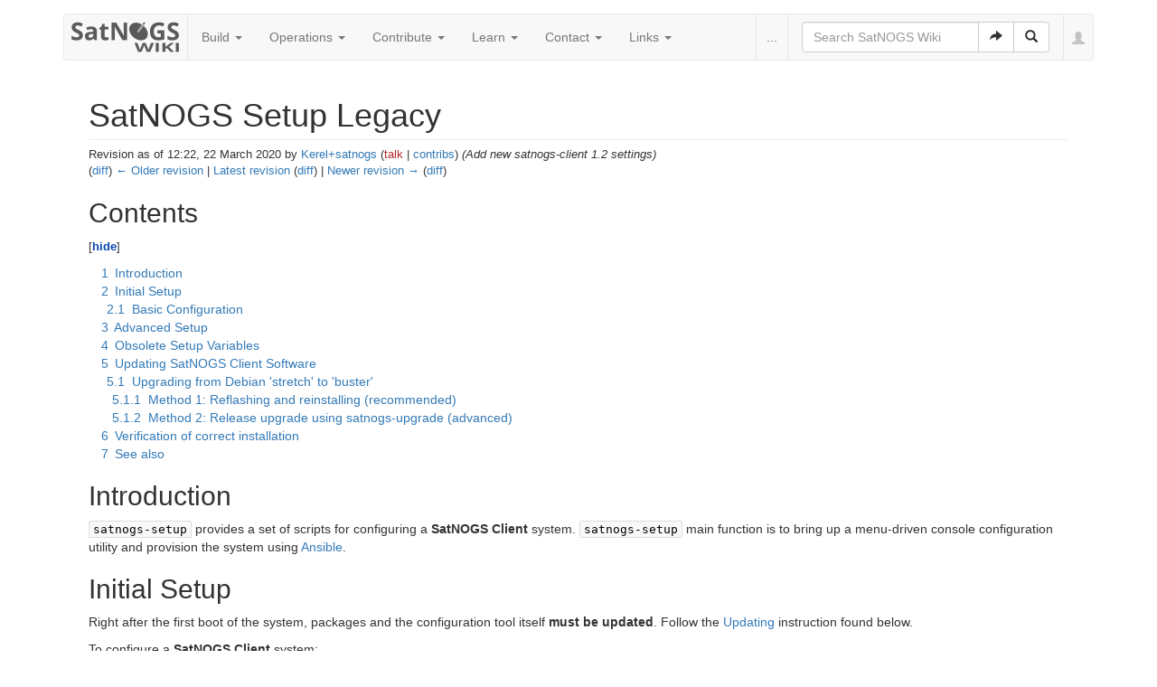

--- FILE ---
content_type: text/html; charset=UTF-8
request_url: https://wiki.satnogs.org/index.php?title=SatNOGS_Client_Setup&direction=next&oldid=3530
body_size: 11909
content:
<!DOCTYPE html>
<html class="client-nojs" lang="en" dir="ltr">
<head>
<meta charset="UTF-8"/>
<title>SatNOGS Setup Legacy - SatNOGS Wiki</title>
<script>document.documentElement.className = document.documentElement.className.replace( /(^|\s)client-nojs(\s|$)/, "$1client-js$2" );</script>
<script>(window.RLQ=window.RLQ||[]).push(function(){mw.config.set({"wgCanonicalNamespace":"","wgCanonicalSpecialPageName":false,"wgNamespaceNumber":0,"wgPageName":"SatNOGS_Setup_Legacy","wgTitle":"SatNOGS Setup Legacy","wgCurRevisionId":3968,"wgRevisionId":3531,"wgArticleId":1752,"wgIsArticle":true,"wgIsRedirect":false,"wgAction":"view","wgUserName":null,"wgUserGroups":["*"],"wgCategories":["Build","Software"],"wgBreakFrames":false,"wgPageContentLanguage":"en","wgPageContentModel":"wikitext","wgSeparatorTransformTable":["",""],"wgDigitTransformTable":["",""],"wgDefaultDateFormat":"dmy","wgMonthNames":["","January","February","March","April","May","June","July","August","September","October","November","December"],"wgMonthNamesShort":["","Jan","Feb","Mar","Apr","May","Jun","Jul","Aug","Sep","Oct","Nov","Dec"],"wgRelevantPageName":"SatNOGS_Setup_Legacy","wgRelevantArticleId":1752,"wgRequestId":"aa9e0f50283f5a3d94a7a4f7","wgCSPNonce":false,"wgIsProbablyEditable":false,"wgRelevantPageIsProbablyEditable":false,"wgRestrictionEdit":[],"wgRestrictionMove":[],"wgVisualEditor":{"pageLanguageCode":"en","pageLanguageDir":"ltr","pageVariantFallbacks":"en","usePageImages":false,"usePageDescriptions":false},"wgVisualEditorToolbarScrollOffset":0,"wgVisualEditorUnsupportedEditParams":["undo","undoafter","veswitched"],"wgEditSubmitButtonLabelPublish":false});mw.loader.state({"site.styles":"ready","noscript":"ready","user.styles":"ready","user":"ready","user.options":"ready","user.tokens":"loading","mediawiki.legacy.shared":"ready","mediawiki.legacy.commonPrint":"ready","mediawiki.toc.styles":"ready","ext.visualEditor.desktopArticleTarget.noscript":"ready","ext.bootstrap.styles":"ready"});mw.loader.implement("user.tokens@0tffind",function($,jQuery,require,module){/*@nomin*/mw.user.tokens.set({"editToken":"+\\","patrolToken":"+\\","watchToken":"+\\","csrfToken":"+\\"});
});RLPAGEMODULES=["site","mediawiki.page.startup","mediawiki.user","mediawiki.page.ready","mediawiki.toc","mediawiki.searchSuggest","ext.visualEditor.desktopArticleTarget.init","ext.visualEditor.targetLoader","ext.bootstrap.scripts"];mw.loader.load(RLPAGEMODULES);});</script>
<link rel="stylesheet" href="/load.php?debug=false&amp;lang=en&amp;modules=ext.bootstrap.styles%7Cext.visualEditor.desktopArticleTarget.noscript%7Cmediawiki.legacy.commonPrint%2Cshared%7Cmediawiki.toc.styles&amp;only=styles&amp;skin=chameleon"/>
<script async="" src="/load.php?debug=false&amp;lang=en&amp;modules=startup&amp;only=scripts&amp;skin=chameleon"></script>
<meta name="ResourceLoaderDynamicStyles" content=""/>
<link rel="stylesheet" href="/load.php?debug=false&amp;lang=en&amp;modules=site.styles&amp;only=styles&amp;skin=chameleon"/>
<meta name="generator" content="MediaWiki 1.32.0"/>
<meta name="robots" content="noindex,nofollow"/>
<meta name="viewport" content="width=device-width, initial-scale=1.0"/>
<link rel="shortcut icon" href="/favicon.ico"/>
<link rel="search" type="application/opensearchdescription+xml" href="/opensearch_desc.php" title="SatNOGS Wiki (en)"/>
<link rel="EditURI" type="application/rsd+xml" href="https://wiki.satnogs.org/api.php?action=rsd"/>
<link rel="license" href="https://creativecommons.org/licenses/by-sa/3.0/"/>
<link rel="alternate" type="application/atom+xml" title="SatNOGS Wiki Atom feed" href="/index.php?title=Special:RecentChanges&amp;feed=atom"/>
<!--[if lt IE 9]><script src="/load.php?debug=false&amp;lang=en&amp;modules=html5shiv&amp;only=scripts&amp;skin=chameleon&amp;sync=1"></script><![endif]-->
</head>
<body class="mediawiki ltr sitedir-ltr mw-hide-empty-elt ns-0 ns-subject page-SatNOGS_Setup_Legacy rootpage-SatNOGS_Setup_Legacy layout-navhead skin-chameleon action-view">
	<div class="container">
		<div class="row">
			<div class="col-lg-12">
				<!-- navigation bar -->
				<nav class="navbar navbar-default p-navbar" role="navigation" id="mw-navigation">
					<div class="container-fluid">
						<div class="navbar-header">

							<button type="button" class="navbar-toggle collapsed" data-toggle="collapse" data-target="#mw-navigation-collapse">
								<span class="sr-only">Toggle navigation</span>
								<span class="icon-bar"></span><span class="icon-bar"></span><span class="icon-bar"></span>
							</button>

							<!-- logo and main page link -->
							<div id="p-logo" class="p-logo navbar-brand" role="banner">
								<a href="/Main_Page" title="Visit the main page"><img src="/images/wiki-logo-135.png" alt="SatNOGS Wiki"/></a>
							</div>


						</div>

						<div class="collapse navbar-collapse" id="mw-navigation-collapse"><ul class="nav navbar-nav">
							<!-- Build -->
							<li class="dropdown">
								<a href="#" class="dropdown-toggle" data-toggle="dropdown">Build <b class="caret"></b></a>
								
								<ul class="dropdown-menu p-Build" id="p-Build">
										<li id="n-.5BStation.5D-Build-a-Ground-Station"><a href="/Build">[Station] Build a Ground Station</a></li>
										<li id="n-.5BStation.5D-Install-a-Raspberry-Pi"><a href="/Raspberry_Pi">[Station] Install a Raspberry Pi</a></li>
										<li id="n-.5BStation.5D-Configure.2FUpdate-your-Station"><a href="/SatNOGS_Setup">[Station] Configure/Update your Station</a></li>
										<li id="n-.5BStation.5D-Omnidirectional-Howto"><a href="/Omnidirectional_Station_How_To">[Station] Omnidirectional Howto</a></li>
										<li id="n-SDR-Support"><a href="/Radio">SDR Support</a></li>
										<li id="n-Client-Troubleshooting"><a href="/Troubleshooting">Client Troubleshooting</a></li>
								</ul>
							</li>
							<!-- Operations -->
							<li class="dropdown">
								<a href="#" class="dropdown-toggle" data-toggle="dropdown">Operations <b class="caret"></b></a>
								
								<ul class="dropdown-menu p-Operations" id="p-Operations">
										<li id="n-Add-your-Mission"><a href="/Satellite_Operator_Guide">Add your Mission</a></li>
										<li id="n-Managing-Observations"><a href="/Operation">Managing Observations</a></li>
										<li id="n-Decode-Telemetry-and-Packets"><a href="/Decode_Telemetry_and_Packets">Decode Telemetry and Packets</a></li>
										<li id="n-Telemetry-Dashboards"><a href="/Telemetry_Dashboards">Telemetry Dashboards</a></li>
										<li id="n-RF-Modes"><a href="/Category:RF_Modes">RF Modes</a></li>
								</ul>
							</li>
							<!-- Contribute -->
							<li class="dropdown">
								<a href="#" class="dropdown-toggle" data-toggle="dropdown">Contribute <b class="caret"></b></a>
								
								<ul class="dropdown-menu p-Contribute" id="p-Contribute">
										<li id="n-Get-Started"><a href="/Get_Started">Get Started</a></li>
										<li id="n-Crowd-Sourced-Satellite-Info"><a href="/SatNOGS_DB">Crowd-Sourced Satellite Info</a></li>
										<li id="n-Software-Contribution"><a href="/Software_contribution">Software Contribution</a></li>
										<li id="n-Server-Development-Environment"><a href="/Server_Development_Environment">Server Development Environment</a></li>
										<li id="n-SatNOGS-GNURadio-Module"><a href="/Hacking_the_GNURadio_Module_%27gr-satnogs%27">SatNOGS GNURadio Module</a></li>
										<li id="n-SatNOGS-Client-Development"><a href="/SatNOGS_Client_Development">SatNOGS Client Development</a></li>
										<li id="n-Adding-a-new-data-decoder"><a href="/Adding_a_new_data_decoder">Adding a new data decoder</a></li>
										<li id="n-Academic-Papers-citing-SatNOGS"><a href="/Academic_Papers">Academic Papers citing SatNOGS</a></li>
										<li id="n-Provide-Documentation"><a href="/Provide_documentation">Provide Documentation</a></li>
										<li id="n-SatNOGS-Operations-Manual"><a href="/SatNOGS_Operations_Manual">SatNOGS Operations Manual</a></li>
								</ul>
							</li>
							<!-- Learn -->
							<li class="dropdown">
								<a href="#" class="dropdown-toggle" data-toggle="dropdown">Learn <b class="caret"></b></a>
								
								<ul class="dropdown-menu p-Learn" id="p-Learn">
										<li id="n-Rotators"><a href="/Rotators">Rotators</a></li>
										<li id="n-Antennas"><a href="/Antennas">Antennas</a></li>
										<li id="n-Understanding-SatNOGS-Flowgraphs"><a href="/Understanding_satnogs-flowgraphs">Understanding SatNOGS Flowgraphs</a></li>
										<li id="n-SatNOGS-SDR-setup"><a href="/SDR_Setup">SatNOGS SDR setup</a></li>
										<li id="n-Spectrum-Management-and-Frequency-Coordination"><a href="/Spectrum_Management">Spectrum Management and Frequency Coordination</a></li>
										<li id="n-Glossary"><a href="/Glossary">Glossary</a></li>
								</ul>
							</li>
							<!-- Contact -->
							<li class="dropdown">
								<a href="#" class="dropdown-toggle" data-toggle="dropdown">Contact <b class="caret"></b></a>
								
								<ul class="dropdown-menu p-Contact" id="p-Contact">
										<li id="n-Get-In-Touch"><a href="/Get_In_Touch">Get In Touch</a></li>
										<li id="n-Forums"><a href="https://community.libre.space" rel="nofollow">Forums</a></li>
										<li id="n-Press"><a href="/Press">Press</a></li>
								</ul>
							</li>
							<!-- Links -->
							<li class="dropdown">
								<a href="#" class="dropdown-toggle" data-toggle="dropdown">Links <b class="caret"></b></a>
								
								<ul class="dropdown-menu p-Links" id="p-Links">
										<li id="n-SatNOGS-DB"><a href="https://db.satnogs.org" rel="nofollow">SatNOGS DB</a></li>
										<li id="n-SatNOGS-Network"><a href="https://network.satnogs.org" rel="nofollow">SatNOGS Network</a></li>
										<li id="n-SatNOGS-Dashboard"><a href="https://dashboard.satnogs.org" rel="nofollow">SatNOGS Dashboard</a></li>
										<li id="n-SatNOGS-Forums"><a href="https://community.libre.space" rel="nofollow">SatNOGS Forums</a></li>
										<li id="n-Libre-Space-Foundation"><a href="https://libre.space" rel="nofollow">Libre Space Foundation</a></li>
										<li id="n-System-Status"><a href="https://status.libre.space" rel="nofollow">System Status</a></li>
								</ul>
							</li></ul>

							<div class="navbar-right-aligned">
								<!-- page tools -->
								<ul class="navbar-tools navbar-nav" >
									<li class="navbar-tools-tools dropdown">
										<a data-toggle="dropdown" class="dropdown-toggle" href="#" title="Page tools" ><span>...</span></a>
										<!-- Content navigation -->
										<ul class="p-contentnavigation dropdown-menu" id="p-contentnavigation">
											<!-- namespaces -->
											<li id="ca-talk" class="new"><a href="/index.php?title=Talk:SatNOGS_Setup_Legacy&amp;action=edit&amp;redlink=1" rel="discussion" title="Discussion about the content page (page does not exist) [t]" accesskey="t" class="new">Discussion</a></li>
											<!-- views -->
											<li id="ca-viewsource"><a href="/index.php?title=SatNOGS_Setup_Legacy&amp;action=edit&amp;oldid=3531" title="This page is protected.&#10;You can view its source [e]" accesskey="e">View source</a></li>
											<li id="ca-history"><a href="/index.php?title=SatNOGS_Setup_Legacy&amp;action=history" title="Past revisions of this page [h]" accesskey="h">History</a></li>
										</ul>
									</li>
								</ul>

								<!-- search form -->
								<div  id="p-search" class="p-search navbar-form" role="search">
									<form  id="searchform" class="mw-search form-inline" action="/index.php">
										<input type="hidden" name="title" value="Special:Search" />
										<div class="input-group">
											<input name="search" placeholder="Search SatNOGS Wiki" title="Search SatNOGS Wiki [f]" accesskey="f" id="searchInput" class="form-control"/>
											<div class="input-group-btn">
												<button value="Go" id="searchGoButton" name="go" type="submit" class="searchGoButton btn btn-default" title="Go to a page with this exact name if it exists"><span class="glyphicon glyphicon-share-alt"></span></button>
												<button value="Search" id="mw-searchButton" name="fulltext" type="submit" class="mw-searchButton btn btn-default" title="Search the pages for this text"><span class="glyphicon glyphicon-search"></span></button>
											</div>
										</div>
									</form>
								</div>

								<!-- personal tools -->
								<ul class="navbar-tools navbar-nav" >
									<li class="dropdown navbar-tools-tools">
										<a class="dropdown-toggle navbar-usernotloggedin" href="#" data-toggle="dropdown" title="You are not logged in." ><span class="glyphicon glyphicon-user"></span></a>
										<ul class="p-personal-tools dropdown-menu dropdown-menu-right" >
											<li id="pt-login"><a href="/index.php?title=Special:UserLogin&amp;returnto=SatNOGS+Setup+Legacy&amp;returntoquery=direction%3Dnext%26oldid%3D3530" title="You are encouraged to log in; however, it is not mandatory [o]" accesskey="o">Log in</a></li>
										</ul>
									</li>
								</ul>

							</div> <!-- navbar-right-aligned -->
						</div><!-- /.navbar-collapse -->
					</div>
				</nav>

			</div>
		</div>
		<div class="row">
			<div class="col-lg-12">

			</div>
		</div>
		<div class="row">
			<div class="col-lg-12">
				<!-- start the content area -->
				<div id="content" class="mw-body"><a id="top"></a>
					<div id="mw-indicators" class="mw-indicators"></div>
					<div  id="mw-js-message" style="display:none;"></div>
					<div class ="contentHeader">
						<!-- title of the page -->
						<h1 id="firstHeading" class="firstHeading">SatNOGS Setup Legacy</h1>
						<!-- tagline; usually goes something like "From WikiName" primary purpose of this seems to be for printing to identify the source of the content -->
						<div id="siteSub">From SatNOGS Wiki</div>
						<!-- subtitle line; used for various things like the subpage hierarchy -->
						<div id="contentSub" class="small"><div class="mw-revision"><div id="mw-revision-info">Revision as of 12:22, 22 March 2020 by <a href="/User:Kerel%2Bsatnogs" class="mw-userlink" title="User:Kerel+satnogs"><bdi>Kerel+satnogs</bdi></a> <span class="mw-usertoollinks">(<a href="/index.php?title=User_talk:Kerel%2Bsatnogs&amp;action=edit&amp;redlink=1" class="new mw-usertoollinks-talk" title="User talk:Kerel+satnogs (page does not exist)">talk</a> | <a href="/Special:Contributions/Kerel%2Bsatnogs" class="mw-usertoollinks-contribs" title="Special:Contributions/Kerel+satnogs">contribs</a>)</span> <span class="comment">(Add new satnogs-client 1.2 settings)</span></div><div id="mw-revision-nav">(<a href="/index.php?title=SatNOGS_Setup_Legacy&amp;diff=prev&amp;oldid=3531" title="SatNOGS Setup Legacy">diff</a>) <a href="/index.php?title=SatNOGS_Setup_Legacy&amp;direction=prev&amp;oldid=3531" title="SatNOGS Setup Legacy">← Older revision</a> | <a href="/SatNOGS_Setup_Legacy" title="SatNOGS Setup Legacy">Latest revision</a> (<a href="/index.php?title=SatNOGS_Setup_Legacy&amp;diff=cur&amp;oldid=3531" title="SatNOGS Setup Legacy">diff</a>) | <a href="/index.php?title=SatNOGS_Setup_Legacy&amp;direction=next&amp;oldid=3531" title="SatNOGS Setup Legacy">Newer revision →</a> (<a href="/index.php?title=SatNOGS_Setup_Legacy&amp;diff=next&amp;oldid=3531" title="SatNOGS Setup Legacy">diff</a>)</div></div></div><div id="jump-to-nav" class="mw-jump">Jump to:<a href="#mw-navigation">navigation</a>, <a href="#p-search">search</a></div>
					</div>
					<div id="bodyContent">
						<!-- body text -->

						<div id="mw-content-text" lang="en" dir="ltr" class="mw-content-ltr"><div class="mw-parser-output"><div id="toc" class="toc"><input type="checkbox" role="button" id="toctogglecheckbox" class="toctogglecheckbox" style="display:none" /><div class="toctitle" lang="en" dir="ltr"><h2>Contents</h2><span class="toctogglespan"><label class="toctogglelabel" for="toctogglecheckbox"></label></span></div>
<ul>
<li class="toclevel-1 tocsection-1"><a href="#Introduction"><span class="tocnumber">1</span> <span class="toctext">Introduction</span></a></li>
<li class="toclevel-1 tocsection-2"><a href="#Initial_Setup"><span class="tocnumber">2</span> <span class="toctext">Initial Setup</span></a>
<ul>
<li class="toclevel-2 tocsection-3"><a href="#Basic_Configuration"><span class="tocnumber">2.1</span> <span class="toctext">Basic Configuration</span></a></li>
</ul>
</li>
<li class="toclevel-1 tocsection-4"><a href="#Advanced_Setup"><span class="tocnumber">3</span> <span class="toctext">Advanced Setup</span></a></li>
<li class="toclevel-1 tocsection-5"><a href="#Obsolete_Setup_Variables"><span class="tocnumber">4</span> <span class="toctext">Obsolete Setup Variables</span></a></li>
<li class="toclevel-1 tocsection-6"><a href="#Updating_SatNOGS_Client_Software"><span class="tocnumber">5</span> <span class="toctext">Updating SatNOGS Client Software</span></a>
<ul>
<li class="toclevel-2 tocsection-7"><a href="#Upgrading_from_Debian_.27stretch.27_to_.27buster.27"><span class="tocnumber">5.1</span> <span class="toctext">Upgrading from Debian 'stretch' to 'buster'</span></a>
<ul>
<li class="toclevel-3 tocsection-8"><a href="#Method_1:_Reflashing_and_reinstalling_.28recommended.29"><span class="tocnumber">5.1.1</span> <span class="toctext">Method 1: Reflashing and reinstalling (recommended)</span></a></li>
<li class="toclevel-3 tocsection-9"><a href="#Method_2:_Release_upgrade_using_satnogs-upgrade_.28advanced.29"><span class="tocnumber">5.1.2</span> <span class="toctext">Method 2: Release upgrade using satnogs-upgrade (advanced)</span></a></li>
</ul>
</li>
</ul>
</li>
<li class="toclevel-1 tocsection-10"><a href="#Verification_of_correct_installation"><span class="tocnumber">6</span> <span class="toctext">Verification of correct installation</span></a></li>
<li class="toclevel-1 tocsection-11"><a href="#See_also"><span class="tocnumber">7</span> <span class="toctext">See also</span></a></li>
</ul>
</div>

<h2><span class="mw-headline" id="Introduction">Introduction</span></h2>
<p><code>satnogs-setup</code> provides a set of scripts for configuring a <b>SatNOGS Client</b> system. <code>satnogs-setup</code> main function is to bring up a menu-driven console configuration utility and provision the system using <a href="/SatNOGS_Client_Ansible" class="mw-redirect" title="SatNOGS Client Ansible">Ansible</a>.
</p>
<h2><span class="mw-headline" id="Initial_Setup">Initial Setup</span></h2>
<p>Right after the first boot of the system, packages and the configuration tool itself <b>must be updated</b>. Follow the <a href="/SatNOGS_Client_Setup#Updating_SatNOGS_Client_Software" class="mw-redirect" title="SatNOGS Client Setup">Updating</a> instruction found below.
</p><p>To configure a <b>SatNOGS Client</b> system:
</p>
<ol><li>SSH into the system and run <code>sudo satnogs-setup</code>; this will bring up the configuration menu</li>
<li>Set <b>all</b> options in <b>Basic Configuration</b> (see below)</li>
<li>Select <code>Apply</code> and the Raspberry Pi will configure itself; this may take some time</li>
<li>Select <code>Back</code> to exit</li></ol>
<div class="messagebox" style="background-color: #f9f6b7; border: 1px solid #c4c295; color: black; padding: 5px; margin: 1ex 0; min-height: 35px; padding-left: &#123;&#123;#expr:35+10&#125;&#125;px;">
<div style="float: left; margin-left: -&#123;&#123;#expr:35+5&#125;&#125;px;"><a href="/File:Idea.png" class="image"><img alt="Idea.png" src="/images/thumb/a/a4/Idea.png/35px-Idea.png" width="35" height="35" srcset="/images/a/a4/Idea.png 1.5x" /></a></div>
<div>You can always reconfigure the software by running <code>sudo satnogs-setup</code> again.</div>
</div>
<h3><span class="mw-headline" id="Basic_Configuration">Basic Configuration</span></h3>
<table class="wikitable">
<tbody><tr>
<th>Setting
</th>
<th>Description
</th></tr>
<tr>
<td><code>SATNOGS_API_TOKEN</code>
</td>
<td>The API token assigned to your ground station on the SatNOGS Network website, please don’t share your api key as this can give access to anyone to upload and change things in network related to your station and its observations.
<p><br />
To find your API token, log in to <a rel="nofollow" class="external text" href="https://network.satnogs.org">network.satnogs.org</a>, click on the user icon at the top right corner and then click on the "Dashboard" option. On the top of the dashboard page right under the user icon click the button "API key" to show your API token.
</p>
</td></tr>
<tr>
<td><code>SATNOGS_SOAPY_RX_DEVICE</code>
</td>
<td>If you are using an RTL-SDR, this is <code>driver=rtlsdr</code>.  See <a rel="nofollow" class="external text" href="https://github.com/pothosware/SoapyRTLSDR/wiki#modules">pothosware/SoapyRTLSDR/wiki#modules</a> for other SDR modules (linked in the navigation bar at the right side of the page). If multiple devices are attached to your station you should also specify the serial of the desired device here, e.g. <code>driver=uhd,serial=3164495</code>.
</td></tr>
<tr>
<td><code>SATNOGS_ANTENNA</code>
</td>
<td>If you are using an RTL-SDR, this is <code>RX</code>. Use <code>SoapySDRUtil --probe 2&gt;&amp;1| grep Antennas</code> to get available antennas for other <a rel="nofollow" class="external text" href="https://github.com/pothosware/SoapyRTLSDR/wiki#modules">modules</a>.
</td></tr>
<tr>
<td><code>SATNOGS_RX_SAMP_RATE</code>
</td>
<td>Specify the receiver sampling rate. Recommended value for RTL-SDR: <code>2.048e6</code> (for 2Msps).
</td></tr>
<tr>
<td><code>SATNOGS_RF_GAIN</code>
</td>
<td>RF Gain value for your SDR hardware. Run <code>SoapySDRUtil --probe</code> to see all possible gain values for your hardware.
<p>Example: For RTL-SDR without pre-amp, 32.8 is a good starting value. Follow <a href="/Omnidirectional_Station_How_To#Setting_the_gain" title="Omnidirectional Station How To">Setting the gain</a> to find a good gain value.
</p>
</td></tr>
<tr>
<td><code>SATNOGS_STATION_ELEV</code>
</td>
<td>The height of your ground station above sea level in metres.
</td></tr>
<tr>
<td><code>SATNOGS_STATION_ID</code>
</td>
<td>The <b>numeric ID</b> assigned to your station in the SatNOGS Network site when the groundstation was created.
</td></tr>
<tr>
<td><code>SATNOGS_STATION_LAT</code>
</td>
<td>The latitude of your station.  North is positive, south is negative.
</td></tr>
<tr>
<td><code>SATNOGS_STATION_LON</code>
</td>
<td>The longitude of your station.  East is positive, west is negative.
</td></tr></tbody></table>
<h2><span class="mw-headline" id="Advanced_Setup">Advanced Setup</span></h2>
<div class="messagebox" style="background-color: #f9f6b7; border: 1px solid #c4c295; color: black; padding: 5px; margin: 1ex 0; min-height: 35px; padding-left: &#123;&#123;#expr:35+10&#125;&#125;px;">
<div style="float: left; margin-left: -&#123;&#123;#expr:35+5&#125;&#125;px;"><a href="/File:Important.png" class="image"><img alt="Important.png" src="/images/thumb/f/ff/Important.png/35px-Important.png" width="35" height="35" srcset="/images/f/ff/Important.png 1.5x" /></a></div>
<div>Changes to the following settings may be required to optimise station performance, or enable support for additional features (e.g. rotator control)</div>
</div><p>A more detailed description on setting up a development environment using the SatNOGS reference setup is given in <a href="/SatNOGS_Client_Development" title="SatNOGS Client Development">SatNOGS_Client_Development</a>.
</p><p>NOTE: To get your station online, you need to set SATNOGS_NETWORK_API_URL to <a rel="nofollow" class="external free" href="https://network.satnogs.org/api/">https://network.satnogs.org/api/</a>
</p>
<table class="wikitable">
<tbody><tr>
<th>Setting
</th>
<th>Description
</th></tr>
<tr>
<td><code>SATNOGS_RX_BANDWIDTH</code>
</td>
<td>Soapy baseband filter bandwidth <a rel="nofollow" class="external autonumber" href="https://github.com/pothosware/SoapySDR/blob/a489f3dca9d3ccd9b276b95a608ac3ef0299f635/include/SoapySDR/Device.hpp#L904-L910">[1]</a> of RX Channel 0 in Hz (only available on specific devices). TODO: Testing.
</td></tr>
<tr>
<td><code>SATNOGS_DEV_ARGS</code>
</td>
<td>Soapy device arguments (currently only accepting the <code>serial</code> key successfully) and stream arguments.
<p>NOTE: This parameter / its meaning might change in the near future, see issue <a rel="nofollow" class="external text" href="https://gitlab.com/librespacefoundation/satnogs/satnogs-client/-/issues/373">satnogs-client#373</a>.
</p>
</td></tr>
<tr>
<td><code>SATNOGS_GAIN_MODE</code>
</td>
<td>
</td></tr>
<tr>
<td><code>SATNOGS_STREAM_ARGS</code>
</td>
<td>
</td></tr>
<tr>
<td><code>SATNOGS_TUNE_ARGS</code>
</td>
<td>
</td></tr>
<tr>
<td><code>SATNOGS_OTHER_SETTINGS</code>
</td>
<td>Example for Airspy: <code>SATNOGS_OTHER_SETTINGS="LNA=7,MIX=23,VGA=42"</code>
<p>TODO: Replace example with useful values.
</p>
</td></tr>
<tr>
<td><code>SATNOGS_DC_REMOVAL</code>
</td>
<td>
</td></tr>
<tr>
<td><code>SATNOGS_BB_FREQ</code>
</td>
<td>
</td></tr>
<tr>
<td>
</td>
<td>
</td></tr>
<tr>
<td><code>SATNOGS_ROT_MODEL</code>
</td>
<td>Hamlib rotator model. If you don't have a rotator (like the <a href="/No_rotator" title="No rotator">No rotator setup</a>), leave it empty.
<p>Use the macro name for your rotator model from this <a rel="nofollow" class="external text" href="https://gist.github.com/kerel-fs/2354ff9c082cd3c1594afc38c67bc32a#hamlib-release-33">list of rotator models in Hamlib</a>. If you are connecting to a separate rotctld instance, use <code>ROT_MODEL_NETROTCTL</code>
</p>
</td></tr>
<tr>
<td><code>SATNOGS_ROT_BAUD</code>
</td>
<td>Baud rate for Hamlib rotator serial port, if using a serial-connected rotator.
</td></tr>
<tr>
<td><code>SATNOGS_ROT_PORT</code>
</td>
<td>Serial port for Hamlib rotator, OR the network address of a rotctld instance (e.g. <code>localhost:4533</code> )
</td></tr>
<tr>
<td><code>SATNOGS_ROT_THRESHOLD</code>
</td>
<td>Rotator movement threshold, in degrees. If set, the rotator will only be commanded when the target has moved more than &lt;threshold&gt; degrees away from the current azimuth/elevation position. Default: 4 degrees
</td></tr>
<tr>
<td>
</td>
<td>
</td></tr>
<tr>
<td><code>HAMLIB_UTILS_ROT_ENABLED</code>
</td>
<td>Whether or not to enable the Hamlibs rotator daemon.  Rotctld is a software daemon that provides a network server to control a rotator on a serial port.
</td></tr>
<tr>
<td><code>HAMLIB_UTILS_ROT_OPTS</code>
</td>
<td>Options for rotcld:
<p>For a yaesu rotator, use <code>-m 601 -r /dev/ttyACM0 -s 9600 -T 0.0.0.0</code>
</p><p>For a SatNOGS rotator <code>-m 204 -s 19200 -r /dev/ttyACM0 -C timeout=200</code> or <code>-m 204 -s 19200 -r /dev/ttyUSB0 -C timeout=200</code>
</p>
</td></tr>
<tr>
<td>
</td>
<td>
</td></tr>
<tr>
<td><code>SATNOGS_PRE_OBSERVATION_SCRIPT</code><code>SATNOGS_POST_OBSERVATION_SCRIPT</code>
</td>
<td>Allows execution of a shell script either pre or post-observation. The following can be entered into the script path to enable passing of information to the script:
<p><code>{{FREQ}}</code> - Observation Centre Frequency
</p><p><code>{{TLE}}</code> - Target object TLE data, as a JSON-formatted object.
</p><p><code>{{TIMESTAMP}}</code> - Start time of the observation, in the format: %Y-%m-%dT%H-%M-%S%z
</p><p><code>{{ID}}</code> - Observation ID number.
</p><p><code>{{BAUD}}</code> - Baud rate of the modulation used, if applicable.
</p><p><code>{{SCRIPT_NAME}}</code> - The name of the demodulation flow-graph script in use.
</p>
</td></tr>
<tr>
<td>
</td>
<td>
</td></tr>
<tr>
<td><code>EXPERIMENTAL</code>
</td>
<td>Install latest (experimental) versions of all software
</td></tr>
<tr>
<td><code>APT_REPOSITORY</code>
</td>
<td>This options allows you to change the SatNOGS packages repository. For example, to install unstable package builds use:
<p><code>deb http://download.opensuse.org/repositories/home:/librespace:/satnogs-unstable/Raspbian_10 ./</code>
</p>
</td></tr>
<tr>
<td><code>APT_KEY_URL</code>
</td>
<td>This options allows you to change the SatNOGS packages repository key URL. For example, to install unstable package builds use:
<p><code>http://download.opensuse.org/repositories/home:/librespace:/satnogs-unstable/Raspbian_10/Release.key</code>
</p>
</td></tr>
<tr>
<td><code>APT_KEY_ID</code>
</td>
<td>This options allows you to specify an alternative SatNOGS packages repository key ID.
</td></tr>
<tr>
<td><code>SATNOGS_CLIENT_URL</code>
</td>
<td>If you to try a development version of satnogs-client, you can change the URL here.  The URL needs to be in <a rel="nofollow" class="external text" href="https://pip.pypa.io/en/stable/reference/pip_install">PIP format</a>.  Here are some examples:
<ul><li><code>git+https://gitlab.com/librespacefoundation/satnogs/satnogs-client.git@master</code> -- the 'master' branch (the current development version) of satnogs-client</li>
<li><code>git+https://gitlab.com/jdoe/satnogs-client.git@new-feature</code> -- the 'new-feature' branch of jdoe's fork of satnogs-client</li></ul>
</td></tr>
<tr>
<td><code>SATNOGS_RADIO_FLOWGRAPHS_VERSION</code>
</td>
<td>This options allows you to change the version of satnogs-flowgraphs package to be installed. For example:
<p><code>0.1-1</code>
</p>
</td></tr>
<tr>
<td>
</td>
<td>
</td></tr>
<tr>
<td><code>LOG_LEVEL</code>
</td>
<td>Define SatNOGS client log level, available values: <code>ERROR</code>, <code>WARNING</code>, <code>INFO</code> and <code>DEBUG</code>
</td></tr></tbody></table>
<h2><span class="mw-headline" id="Obsolete_Setup_Variables">Obsolete Setup Variables</span></h2>
<p>The following options were available in previous versions of the SatNOGS client system and have no effect on the latest stable version.
</p>
<table class="wikitable">
<tbody><tr>
<th>Setting
</th>
<th>Description
</th></tr>
<tr>
<td><code>SATNOGS_RX_DEVICE</code>
</td>
<td>If you are using an RTL-SDR, this is <code>rtlsdr</code>.  Other devices supported by gr-satnogs include <code>usrpb200</code>, <code>usrp2</code>, <code>airspy/airspymini</code>, <code>lime</code>, or <code>hackrf</code>.
</td></tr>
<tr>
<td><code>SATNOGS_PPM_ERROR</code>
</td>
<td>gr-satnogs: The PPM correction <a rel="nofollow" class="external autonumber" href="https://gitlab.com/librespacefoundation/satnogs/gr-satnogs/-/blob/v1.5.1/apps/flowgraphs/README.md#execution-arguements-interface">[2]</a>
</td></tr>
<tr>
<td><code>SATNOGS_DEV_ARGS</code> (available again)
</td>
<td>gr-satnogs: SDR device specific arguments <a rel="nofollow" class="external autonumber" href="https://gitlab.com/librespacefoundation/satnogs/gr-satnogs/-/blob/v1.5.1/apps/flowgraphs/README.md#execution-arguements-interface">[3]</a>
<p>Note: This variable was re-purposed to set soapy device and stream arguments, so it's not obsolete anymore.
</p>
</td></tr>
<tr>
<td><code>SATNOGS_IF_GAIN</code>
</td>
<td>gr-satnogs: Intermediate frequency gain <a rel="nofollow" class="external autonumber" href="https://gitlab.com/librespacefoundation/satnogs/gr-satnogs/-/blob/v1.5.1/apps/flowgraphs/README.md#execution-arguements-interface">[4]</a>
</td></tr>
<tr>
<td><code>SATNOGS_BB_GAIN</code>
</td>
<td>gr-satnogs: Baseband gain <a rel="nofollow" class="external autonumber" href="https://gitlab.com/librespacefoundation/satnogs/gr-satnogs/-/blob/v1.5.1/apps/flowgraphs/README.md#execution-arguements-interface">[5]</a>
</td></tr>
<tr>
<td><code>SATNOGS_RADIO_GR_SATNOGS_VERSION</code>
</td>
<td>This options allows you to change the version of gr-satnogs package to be installed. For example: <code>1.5.1-1</code>
</td></tr></tbody></table>
<h2><span class="mw-headline" id="Updating_SatNOGS_Client_Software">Updating SatNOGS Client Software</span></h2>
<p>To update SatNOGS software, including the configuration tool itself:
</p>
<ol><li>SSH into the system and (re-)run <code>sudo satnogs-setup</code>; this will bring up the configuration menu</li>
<li>Select <code>Update</code> to update the configuration tool and all distribution packages to the latest</li>
<li>If you are prompt for a reboot during the upgrade, once the upgrade is finished, select <code>Reboot</code>, SSH back into the system and re-run <code>satnogs-setup</code> to continue to the next step</li>
<li>Select <code>Apply</code> and the Raspberry Pi will update itself; this may take some time</li>
<li>Before exit, check at the top that you have the latest satnogs-client and gr-satnogs versions</li>
<li>Select <code>Back</code> to exit</li></ol>
<p><b>WARNING: An update can potentially interrupt a running observation!</b>
</p>
<h3><span id="Upgrading_from_Debian_'stretch'_to_'buster'"></span><span class="mw-headline" id="Upgrading_from_Debian_.27stretch.27_to_.27buster.27">Upgrading from Debian 'stretch' to 'buster'</span></h3>
<p>Debian <code>stretch</code> is no longer supported. If you have already installed an older version of Debian or Raspbian SatNOGS image based on <code>stretch</code> (releases &lt;= <a rel="nofollow" class="external text" href="https://gitlab.com/librespacefoundation/satnogs/satnogs-pi-gen/-/tags/2018080300">2018080300</a>), you must upgrade to <code>buster</code> otherwise it will be impossible to receive updates or upgrades in the future.
</p>
<h4><span id="Method_1:_Reflashing_and_reinstalling_(recommended)"></span><span class="mw-headline" id="Method_1:_Reflashing_and_reinstalling_.28recommended.29">Method 1: Reflashing and reinstalling (recommended)</span></h4>
<p>The recommended method to upgrade to <code>buster</code> is reflashing the latest Raspbian SatNOGS image (or reinstalling latest Debian). Follow <a href="/Raspberry_Pi" title="Raspberry Pi">Raspberry Pi</a> installation instructions and reinstall from scratch.
</p>
<h4><span id="Method_2:_Release_upgrade_using_satnogs-upgrade_(advanced)"></span><span class="mw-headline" id="Method_2:_Release_upgrade_using_satnogs-upgrade_.28advanced.29">Method 2: Release upgrade using satnogs-upgrade (advanced)</span></h4>
<div class="messagebox" style="background-color: #f9f6b7; border: 1px solid #c4c295; color: black; padding: 5px; margin: 1ex 0; min-height: 35px; padding-left: &#123;&#123;#expr:35+10&#125;&#125;px;">
<div style="float: left; margin-left: -&#123;&#123;#expr:35+5&#125;&#125;px;"><a href="/File:Important.png" class="image"><img alt="Important.png" src="/images/thumb/f/ff/Important.png/35px-Important.png" width="35" height="35" srcset="/images/f/ff/Important.png 1.5x" /></a></div>
<div>Make sure you have a stable connection to the internet and your SatNOGS client during this process. Release upgrades can consume a lot of time, data and storage.</div>
</div><p>To upgrade from stretch to buster using the configuration tool:
</p><ol><li>SSH into the system</li>
<li>Make sure you have enough free space on your SD card (&gt;2GiB) by running <code>df -h /</code> on the console</li>
<li>Run <code>sudo satnogs-upgrade</code> to update all distribution packages to the latest; this will also prompt you for a distribution upgrade, if it detects that one is needed</li>
<li>Keep an eye on the upgrade progress; <code>dpkg</code> may prompt for changes</li>
<li>Once the upgrade is completed run <code>sudo sync; sudo reboot</code></li>
<li>After the reboot, SSH back into the system and make sure you are on the correct release by running <code>lsb_release -a</code></li>
<li>Run <code>sudo rm -f /root/.satnogs/.bootstrapped; sudo satnogs-setup</code> and select <code>Update</code> and then <code>Apply</code>; this may take some time</li>
<li>Before exit, check at the top that you have the latest satnogs-client and gr-satnogs versions</li>
<li>Select <code>Back</code> to exit</li></ol>
<h2><span class="mw-headline" id="Verification_of_correct_installation">Verification of correct installation</span></h2><p>
To see if satnogs-client has started successfully, check the logs with <code>systemctl</code>:</p><pre>$ systemctl status satnogs-client
</pre><p>You should see an output that looks like this:</p><pre><p>● satnogs-client.service - SatNOGS client
</p>
<pre>  Loaded: loaded (/etc/systemd/system/satnogs-client.service; enabled; vendor preset: enabled)
  Active: active (running) since Wed 2020-03-04 19:30:56 GMT; 6min ago
Main PID: 6309 (satnogs-client)
   Tasks: 11 (limit: 2200)
  Memory: 37.9M
  CGroup: /system.slice/satnogs-client.service
          └─6309 /var/lib/satnogs/bin/python3 /var/lib/satnogs/bin/satnogs-client
</pre>
<p>Mar 04 19:30:56 raspberrypi systemd[1]: Started SatNOGS client.
</p>
</pre><p>If you see that, great -- you're ready to <a href="/Operation" title="Operation">schedule your first observation</a>! If not, check out the <a href="/Troubleshooting" title="Troubleshooting">Troubleshooting</a> page.
</p><h2><span class="mw-headline" id="See_also">See also</span></h2>
<ul><li><a href="/SatNOGS_Client_Ansible" class="mw-redirect" title="SatNOGS Client Ansible">SatNOGS Client Ansible</a></li></ul>

<!-- 
NewPP limit report
Cached time: 20260123192923
Cache expiry: 86400
Dynamic content: false
CPU time usage: 0.039 seconds
Real time usage: 0.041 seconds
Preprocessor visited node count: 225/1000000
Preprocessor generated node count: 606/1000000
Post‐expand include size: 1274/2097152 bytes
Template argument size: 397/2097152 bytes
Highest expansion depth: 3/40
Expensive parser function count: 0/100
Unstrip recursion depth: 0/20
Unstrip post‐expand size: 967/5000000 bytes
-->
<!--
Transclusion expansion time report (%,ms,calls,template)
100.00%    5.804      1 -total
 45.94%    2.666      1 Template:Message
 41.18%    2.390      2 Template:Warning
-->
</div></div><div class="printfooter">
Retrieved from "<a dir="ltr" href="https://wiki.satnogs.org/index.php?title=SatNOGS_Setup_Legacy&amp;oldid=3531">https://wiki.satnogs.org/index.php?title=SatNOGS_Setup_Legacy&amp;oldid=3531</a>"</div>

						<!-- end body text -->
					</div>
					<!-- category links -->
					<div id="catlinks" class="catlinks" data-mw="interface"><div id="mw-normal-catlinks" class="mw-normal-catlinks"><a href="/Special:Categories" title="Special:Categories">Categories</a>: <ul><li><a href="/Category:Build" title="Category:Build">Build</a></li><li><a href="/Category:Software" title="Category:Software">Software</a></li></ul></div></div>
				</div>
			</div>
		</div>
		<div class="row">
			<div class="col-lg-12">
				<!-- Tools-->
				<nav class="navbar navbar-default p-tb " id="p-tb"  >
					<ul class="nav navbar-nav small">
						<li id="t-whatlinkshere"><a href="/Special:WhatLinksHere/SatNOGS_Setup_Legacy" title="A list of all wiki pages that link here [j]" accesskey="j">What links here</a></li>
						<li id="t-recentchangeslinked"><a href="/Special:RecentChangesLinked/SatNOGS_Setup_Legacy" rel="nofollow" title="Recent changes in pages linked from this page [k]" accesskey="k">Related changes</a></li>
						<li id="t-specialpages"><a href="/Special:SpecialPages" title="A list of all special pages [q]" accesskey="q">Special pages</a></li>
						<li id="t-print"><a href="/index.php?title=SatNOGS_Setup_Legacy&amp;direction=next&amp;oldid=3530&amp;printable=yes" rel="alternate" title="Printable version of this page [p]" accesskey="p">Printable version</a></li>
						<li id="t-permalink"><a href="/index.php?title=SatNOGS_Setup_Legacy&amp;oldid=3531" title="Permanent link to this revision of the page">Permanent link</a></li>
						<li id="t-info"><a href="/index.php?title=SatNOGS_Setup_Legacy&amp;action=info" title="More information about this page">Page information</a></li>
						
					</ul>
				</nav>

			</div>
		</div>
		<div class="row">
			<div class="col-lg-12">
				<!-- footer links -->
				<ul class="footer-info list-unstyled small" id="footer-info">
					<!-- info -->
					<li>Content is available under <a class="external" rel="nofollow" href="https://creativecommons.org/licenses/by-sa/3.0/">Creative Commons Attribution-ShareAlike</a> unless otherwise noted.</li>
				</ul>

			</div>
		</div>
		<div class="row">
			<div class="col-lg-6">
				<!-- places -->
				<ul class="list-inline footer-places " id="footer-places">
					<li><small><a href="/SatNOGS_Wiki:Privacy_policy" title="SatNOGS Wiki:Privacy policy">Privacy policy</a></small></li>
					<li><small><a href="/SatNOGS_Wiki:About" class="mw-redirect" title="SatNOGS Wiki:About">About SatNOGS Wiki</a></small></li>
					<li><small><a href="/SatNOGS_Wiki:General_disclaimer" title="SatNOGS Wiki:General disclaimer">Disclaimers</a></small></li>
				</ul>

			</div>
			<div class="col-lg-6">
				<!-- footer icons -->
				<ul class="list-inline pull-right footer-icons " id="footer-icons" >
					<!-- copyright -->
					<li><a href="https://creativecommons.org/licenses/by-sa/3.0/"><img src="/resources/assets/licenses/cc-by-sa.png" alt="Creative Commons Attribution-ShareAlike" width="88" height="31"/></a></li>
					<!-- poweredby -->
					<li><a href="//www.mediawiki.org/"><img src="/resources/assets/poweredby_mediawiki_88x31.png" alt="Powered by MediaWiki" srcset="/resources/assets/poweredby_mediawiki_132x47.png 1.5x, /resources/assets/poweredby_mediawiki_176x62.png 2x" width="88" height="31"/></a></li>
				</ul>

			</div>
		</div>
	</div>
<script>(window.RLQ=window.RLQ||[]).push(function(){mw.config.set({"wgPageParseReport":{"limitreport":{"cputime":"0.039","walltime":"0.041","ppvisitednodes":{"value":225,"limit":1000000},"ppgeneratednodes":{"value":606,"limit":1000000},"postexpandincludesize":{"value":1274,"limit":2097152},"templateargumentsize":{"value":397,"limit":2097152},"expansiondepth":{"value":3,"limit":40},"expensivefunctioncount":{"value":0,"limit":100},"unstrip-depth":{"value":0,"limit":20},"unstrip-size":{"value":967,"limit":5000000},"timingprofile":["100.00%    5.804      1 -total"," 45.94%    2.666      1 Template:Message"," 41.18%    2.390      2 Template:Warning"]},"cachereport":{"timestamp":"20260123192923","ttl":86400,"transientcontent":false}}});mw.config.set({"wgBackendResponseTime":136});});</script></body>
</html>